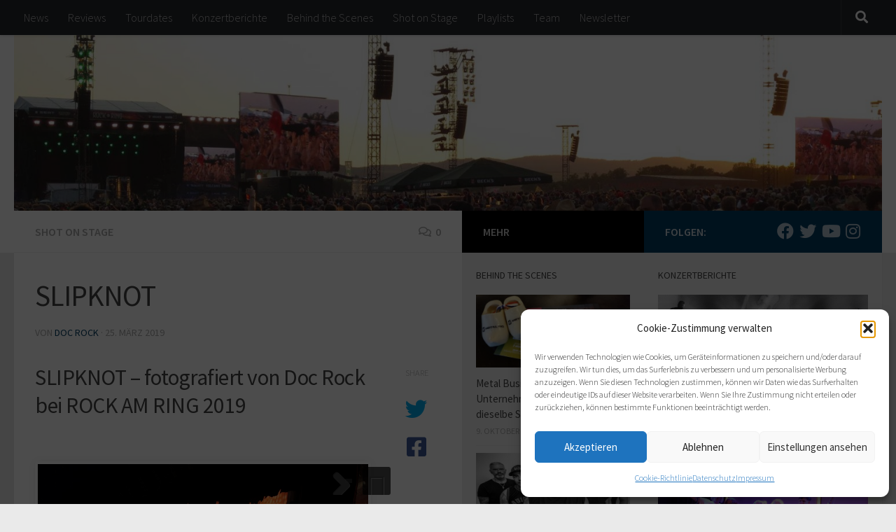

--- FILE ---
content_type: text/css
request_url: https://metal-heads.de/wp-content/cache/wpfc-minified/etyv568z/hik2.css
body_size: 9383
content:
.mailpoet_form_html p,.mailpoet_form_html ol,.mailpoet_form_html ul,.mailpoet_form_html li,.mailpoet_form_html dl,.mailpoet_form_html dt,.mailpoet_form_html dd,.mailpoet_form_html blockquote,.mailpoet_form_html figure,.mailpoet_form_html fieldset,.mailpoet_form_html form,.mailpoet_form_html legend,.mailpoet_form_html textarea,.mailpoet_form_html pre,.mailpoet_form_html iframe,.mailpoet_form_html hr,.mailpoet_form_html h1,.mailpoet_form_html h2,.mailpoet_form_html h3,.mailpoet_form_html h4,.mailpoet_form_html h5,.mailpoet_form_html h6,.mailpoet_form_iframe p,.mailpoet_form_iframe ol,.mailpoet_form_iframe ul,.mailpoet_form_iframe li,.mailpoet_form_iframe dl,.mailpoet_form_iframe dt,.mailpoet_form_iframe dd,.mailpoet_form_iframe blockquote,.mailpoet_form_iframe figure,.mailpoet_form_iframe fieldset,.mailpoet_form_iframe form,.mailpoet_form_iframe legend,.mailpoet_form_iframe textarea,.mailpoet_form_iframe pre,.mailpoet_form_iframe iframe,.mailpoet_form_iframe hr,.mailpoet_form_iframe h1,.mailpoet_form_iframe h2,.mailpoet_form_iframe h3,.mailpoet_form_iframe h4,.mailpoet_form_iframe h5,.mailpoet_form_iframe h6{font-family:Arial,Helvetica,sans-serif;font-size:16px;-moz-osx-font-smoothing:grayscale;-webkit-font-smoothing:antialiased;font-synthesis:none;font-weight:normal;letter-spacing:normal}.mailpoet_form_html h1,.mailpoet_form_html .h1,.mailpoet_form_html h2,.mailpoet_form_html .h2,.mailpoet_form_html h3,.mailpoet_form_html .h3,.mailpoet_form_html h4,.mailpoet_form_html .h4,.mailpoet_form_html h5,.mailpoet_form_html .h5,.mailpoet_form_html h6,.mailpoet_form_html .h6,.mailpoet_form_iframe h1,.mailpoet_form_iframe .h1,.mailpoet_form_iframe h2,.mailpoet_form_iframe .h2,.mailpoet_form_iframe h3,.mailpoet_form_iframe .h3,.mailpoet_form_iframe h4,.mailpoet_form_iframe .h4,.mailpoet_form_iframe h5,.mailpoet_form_iframe .h5,.mailpoet_form_iframe h6,.mailpoet_form_iframe .h6{font-weight:700;letter-spacing:normal;padding-top:0}.mailpoet_form_html ul,.mailpoet_form_html ol,.mailpoet_form_iframe ul,.mailpoet_form_iframe ol{font-family:Arial,Helvetica,sans-serif}.mailpoet_form_html label,.mailpoet_form_iframe label{font-family:Arial,Helvetica,sans-serif;margin-bottom:10px}.mailpoet_form_html input,.mailpoet_form_iframe input{font-family:Arial,Helvetica,sans-serif}.mailpoet_form_html a,.mailpoet_form_iframe a{background-color:rgba(0,0,0,0);color:#28303d;cursor:pointer;-webkit-text-decoration-skip-ink:all;text-decoration-skip-ink:all;text-decoration-thickness:1px;text-underline-offset:3px}.mailpoet_form_html button,.mailpoet_form_html input[type=button],.mailpoet_form_html input[type=reset],.mailpoet_form_html input[type=submit],.mailpoet_form_iframe button,.mailpoet_form_iframe input[type=button],.mailpoet_form_iframe input[type=reset],.mailpoet_form_iframe input[type=submit]{text-transform:none}input.parsley-success,select.parsley-success,textarea.parsley-success{background-color:#dff0d8;border-color:#d6e9c6;color:#468847}input.parsley-error,select.parsley-error,textarea.parsley-error{background-color:#f2dede;border-color:#eed3d7;color:#900}.parsley-errors-list{color:#900;font-size:.8rem;line-height:1em;list-style-type:none;margin:8px 0 3px;opacity:0;padding:0;transition:all .3s ease-in}.parsley-errors-list.filled{opacity:1}.mailpoet-form-input .parsley-errors-list{left:16px;margin-top:2px;position:absolute;top:100%}.parsley-required,.parsley-custom-error-message{color:#900}.mailpoet-form-errors{padding:0 16px}.mailpoet_text_label,.mailpoet_textarea_label,.mailpoet_select_label,.mailpoet_radio_label,.mailpoet_checkbox_label,.mailpoet_list_label,.mailpoet_date_label{display:block}@media screen and (max-width: 499px){.mailpoet_text_label,.mailpoet_textarea_label,.mailpoet_select_label,.mailpoet_radio_label,.mailpoet_checkbox_label,.mailpoet_list_label,.mailpoet_date_label{font-size:16px !important;line-height:1.4 !important}}@media screen and (max-width: 499px){.mailpoet_form{box-sizing:border-box}}.mailpoet_form .mailpoet_submit,.mailpoet_form .mailpoet_paragraph,.mailpoet_form .mailpoet_form_paragraph,.mailpoet_form .mailpoet_textarea,.mailpoet_form .mailpoet_text,.mailpoet_form .mailpoet_select,.mailpoet_form .mailpoet_form_image,.mailpoet_form .mailpoet_message,.mailpoet_form .mailpoet_paragraph select{max-width:100%}@media screen and (max-width: 499px){.mailpoet_form .mailpoet_submit,.mailpoet_form .mailpoet_paragraph,.mailpoet_form .mailpoet_form_paragraph,.mailpoet_form .mailpoet_textarea,.mailpoet_form .mailpoet_text,.mailpoet_form .mailpoet_select,.mailpoet_form .mailpoet_form_image,.mailpoet_form .mailpoet_message,.mailpoet_form .mailpoet_paragraph select{font-size:16px !important;line-height:1.4 !important}}.mailpoet_form.mailpoet_form_successfully_send{position:relative}.mailpoet_form.mailpoet_form_successfully_send .mailpoet_validate_success{left:50%;position:absolute;text-align:center;top:50%;transform:translate(-50%, -50%)}.mailpoet_form .mailpoet-has-background-color{padding:1.25em 2.375em}.mailpoet_form .mailpoet-has-font-size{line-height:1.4}.mailpoet_form .mailpoet_submit{white-space:normal;word-wrap:break-word}.mailpoet_paragraph fieldset,.mailpoet_paragraph legend{background:rgba(0,0,0,0);border:0;color:inherit;margin:0;padding:0}.mailpoet_textarea{height:auto}.mailpoet_form_sending .mailpoet_form_loading{display:block}.mailpoet_form_sending .mailpoet_submit{display:none}.mailpoet_form_loading{display:none;text-align:center;width:30px}.mailpoet_form_loading>span{animation:mailpoet-bouncedelay 1.4s infinite ease-in-out both;background-color:#5b5b5b;border-radius:100%;display:inline-block;height:5px;width:5px}.mailpoet_form_loading .mailpoet_bounce1{animation-delay:-0.32s}.mailpoet_form_loading .mailpoet_bounce2{animation-delay:-0.16s;margin:0 7px}.mailpoet_captcha_form .mailpoet_validate_success{color:#468847}.mailpoet_captcha_form .mailpoet_validate_error{color:#b94a48}.mailpoet_captcha_update{cursor:pointer}.mailpoet_recaptcha_noscript_container{height:422px;position:relative;width:302px}.mailpoet_recaptcha_noscript_container>div{height:422px;position:absolute;width:302px}.mailpoet_recaptcha_noscript_container>div iframe{border-style:none;height:422px;width:302px}.mailpoet_recaptcha_noscript_input{background:#f9f9f9;border:1px solid #c1c1c1;border-radius:3px;border-style:none;bottom:12px;height:60px;left:25px;margin:0;padding:0;right:25px;width:300px}.mailpoet_recaptcha_noscript_input textarea{border:1px solid #c1c1c1;height:40px;margin:10px 25px;padding:0;resize:none;width:250px}@keyframes mailpoet-bouncedelay{0%,80%,100%{transform:scale(0)}40%{transform:scale(1)}}.mailpoet_form .mailpoet_paragraph{margin-bottom:20px}.mailpoet_column_with_background{padding:10px}.mailpoet_form_column:not(:first-child){margin-left:20px}@media screen and (min-width: 500px){.mailpoet_form_fixed_bar .mailpoet_form_columns .mailpoet_form_column .mailpoet_paragraph:last-child{margin-bottom:0}}@media screen and (min-width: 500px){div.mailpoet_form:not(.mailpoet_form_fixed_bar) .mailpoet_paragraph:last-child,div.mailpoet_form:not(.mailpoet_form_fixed_bar) .mailpoet_paragraph p:last-child{margin-bottom:0}}.mailpoet_form_columns_container{container-name:columns;container-type:inline-size}.mailpoet_form_columns{display:flex;flex-wrap:nowrap}.mailpoet_form_columns.mailpoet_vertically_align_top{align-items:flex-start}.mailpoet_form_columns.mailpoet_vertically_align_center{align-items:flex-start}.mailpoet_form_columns.mailpoet_vertically_align_bottom{align-items:flex-start}@container columns (width < 400px){.mailpoet_form_columns.mailpoet_stack_on_mobile{flex-wrap:wrap}.mailpoet_form_columns.mailpoet_stack_on_mobile.mailpoet_column_with_background .mailpoet_form_column:last-child .mailpoet_paragraph:last-child{margin-bottom:0 !important}.mailpoet_form_columns.mailpoet_stack_on_mobile .mailpoet_form_column{flex-basis:100% !important}.mailpoet_form_columns.mailpoet_stack_on_mobile .mailpoet_form_column:not(:first-child){margin-left:0 !important}}.mailpoet_form_column{container-name:column;container-type:inline-size;display:flex;flex-direction:column;flex-grow:1}.mailpoet_form_column.mailpoet_vertically_align_top{align-self:flex-start}.mailpoet_form_column.mailpoet_vertically_align_center{align-self:center}.mailpoet_form_column.mailpoet_vertically_align_bottom{align-self:flex-end}@container column (width > 400px){.mailpoet_paragraph:last-child{margin-bottom:0}}.mailpoet_widget_preview{align-items:center;background-color:#fff;display:flex;flex-direction:row;height:100%;justify-content:center;left:0;max-width:100% !important;overflow-y:auto !important;position:fixed;top:0;width:100% !important;z-index:100000}.mailpoet_widget_preview .widget-area{display:block !important;float:none !important;margin:auto;position:static !important;width:600px}.mailpoet_form_popup_overlay{background-color:#000;display:none;height:100%;left:0;margin:0;max-width:100% !important;opacity:.7;position:fixed;top:0;width:100% !important;z-index:100000}div.mailpoet_form_popup{background-color:#fff;border-radius:10px;box-shadow:0 4px 35px 0 rgba(195,65,2,.2);display:none;left:50%;max-height:calc(100vh - 60px);overflow-y:auto;position:fixed;top:50%;transform:translate(-50%, -50%);z-index:100001}.mailpoet_form_close_icon{cursor:pointer;display:block;height:20px;margin:0 0 0 auto;padding:0;position:absolute;right:10px;top:10px;width:20px;z-index:100002}div.mailpoet_form_fixed_bar{background-color:#fff;box-shadow:0 4px 35px 0 rgba(195,65,2,.2);box-sizing:border-box;display:none;left:0;margin:0;max-height:calc(100vh - 60px);max-width:100% !important;overflow-y:auto;position:fixed;width:100% !important;z-index:100000}div.mailpoet_form_fixed_bar form{margin:0 auto}.mailpoet_form_position_top{top:0}.mailpoet_form_position_bottom{bottom:0}div.mailpoet_form_slide_in{background-color:#fff;bottom:0;box-shadow:0 4px 35px 0 rgba(195,65,2,.2);display:none;max-height:calc(100vh - 60px);overflow-y:auto;position:fixed;z-index:100000}@media screen and (min-width: 500px){div.mailpoet_form_slide_in.mailpoet_form_position_left{border-top-right-radius:10px}div.mailpoet_form_slide_in.mailpoet_form_position_right{border-top-left-radius:10px}}.mailpoet_form_position_left{left:0}.mailpoet_form_position_right{right:0}.mailpoet_form_popup_overlay.active,div.mailpoet_form_popup.active,div.mailpoet_form_fixed_bar.active,div.mailpoet_form_slide_in.active{display:block}@media screen and (max-width: 500px){.mailpoet_form_popup_overlay.active{display:none}}.mailpoet_form_image.is-style-rounded img{border-radius:9999px}.mailpoet_form_image>figure{margin:0}.mailpoet_form_image img{margin:0;max-width:100%}.mailpoet_form_image .aligncenter{align-items:center;display:flex;flex-direction:column;justify-content:center;margin-bottom:auto;margin-top:auto}.mailpoet_form_image .alignleft{float:left;margin-right:1em}.mailpoet_form_image .alignright{float:right;margin-left:1em}.mailpoet_form_image figcaption{text-align:center}@media screen and (max-width: 499px){.mailpoet_form_image{display:none}}.mailpoet_spacer{align-items:center;display:flex;flex-direction:column;justify-content:center;margin-bottom:20px;width:100%}@media screen and (max-width: 499px){.mailpoet_spacer:not(.mailpoet_has_divider){display:none}.mailpoet_spacer.mailpoet_has_divider{max-height:10px}}.mailpoet_message{clear:both}@media screen and (max-width: 499px){.mailpoet_form .mailpoet-heading{font-size:18px !important;line-height:1.4 !important;margin:12.6px 0 !important}}@media screen and (max-width: 499px){h1.mailpoet-heading{font-size:23px !important;line-height:1.4 !important;margin:16.1px 0 !important}}@media screen and (max-width: 499px){h2.mailpoet-heading{font-size:20px !important;line-height:1.4 !important;margin:14px 0 !important}}h2.mailpoet-heading:before{content:none}h2.mailpoet-heading:after{content:none}.mailpoet-manage-subscription .mailpoet_text_label,.mailpoet-manage-subscription .mailpoet_textarea_label,.mailpoet-manage-subscription .mailpoet_select_label,.mailpoet-manage-subscription .mailpoet_radio_label,.mailpoet-manage-subscription .mailpoet_checkbox_label,.mailpoet-manage-subscription .mailpoet_list_label,.mailpoet-manage-subscription .mailpoet_date_label{padding-right:10px}.mailpoet-manage-subscription .mailpoet-submit-success{color:#7ed321}.mailpoet-manage-subscription .mailpoet-change-email-info{font-size:85%}.mailpoet_form_overlay_animation{animation:fade-in-overlay 1s 1 cubic-bezier(0.77, 0, 0.175, 1)}@keyframes fade-in-overlay{0%{opacity:0}100%{opacity:.7}}.mailpoet_form_animation_slideup{animation:slide-up 1s 1 cubic-bezier(0.77, 0, 0.175, 1)}.mailpoet_form_popup.mailpoet_form_animation_slideup{animation:slide-up-popup 1s 1 cubic-bezier(0.77, 0, 0.175, 1)}@keyframes slide-up-popup{0%{opacity:0;transform:translate(-50%, -20%)}100%{opacity:1;transform:translate(-50%, -50%)}}@keyframes slide-up{0%{opacity:0;transform:translateY(30%)}100%{opacity:1;transform:translateY(0)}}.mailpoet_form_animation_fadein{animation:fade-in 1s 1 cubic-bezier(0.77, 0, 0.175, 1)}@keyframes fade-in{0%{opacity:0}100%{opacity:1}}.mailpoet_form_animation_slideright{animation:slide-right 1s 1 cubic-bezier(0.77, 0, 0.175, 1)}.mailpoet_form_popup.mailpoet_form_animation_slideright{animation:slide-right-popup 1s 1 cubic-bezier(0.77, 0, 0.175, 1)}@keyframes slide-right{0%{opacity:0;transform:translateX(-30%)}100%{opacity:1;transform:translateX(0)}}@keyframes slide-right-popup{0%{opacity:0;transform:translate(-80%, -50%)}100%{opacity:1;transform:translate(-50%, -50%)}}.mailpoet_form_animation_slideleft{animation:slide-left 1s 1 cubic-bezier(0.77, 0, 0.175, 1)}.mailpoet_form_popup.mailpoet_form_animation_slideleft{animation:slide-left-popup 1s 1 cubic-bezier(0.77, 0, 0.175, 1)}@keyframes slide-left{0%{opacity:0;transform:translateX(30%)}100%{opacity:1;transform:translateX(0)}}@keyframes slide-left-popup{0%{opacity:0;transform:translate(-20%, -50%)}100%{opacity:1;transform:translate(-50%, -50%)}}.mailpoet_form_animation_slidedown{animation:slide-down 1s 1 cubic-bezier(0.77, 0, 0.175, 1)}.mailpoet_form_popup.mailpoet_form_animation_slidedown{animation:slide-down-popup 1s 1 cubic-bezier(0.77, 0, 0.175, 1)}@keyframes slide-down{0%{opacity:0;transform:translateY(-30%)}100%{opacity:1;transform:translateY(0)}}@keyframes slide-down-popup{0%{opacity:0;transform:translate(-50%, -80%)}100%{opacity:1;transform:translate(-50%, -50%)}}.mailpoet_form_animation_zoomout{animation:zoom-out 1s 1 cubic-bezier(0.77, 0, 0.175, 1)}.mailpoet_form_popup.mailpoet_form_animation_zoomout{animation:zoom-out-popup 1s 1 cubic-bezier(0.77, 0, 0.175, 1)}@keyframes zoom-out{0%{opacity:0;transform:scale(1.3)}100%{opacity:1;transform:scale(1)}}@keyframes zoom-out-popup{0%{transform:scale(1.3) translate(-35%, -35%)}100%{transform:scale(1) translate(-50%, -50%)}}.mailpoet_form_animation_zoomin{animation:zoom-in 1s 1 cubic-bezier(0.77, 0, 0.175, 1)}.mailpoet_form_popup.mailpoet_form_animation_zoomin{animation:zoom-in-popup 1s 1 cubic-bezier(0.77, 0, 0.175, 1)}@keyframes zoom-in{0%{opacity:0;transform:scale(0.8)}100%{opacity:1;transform:scale(1)}}@keyframes zoom-in-popup{0%{transform:scale(0.8) translate(-60%, -60%)}100%{transform:scale(1) translate(-50%, -50%)}}.mailpoet_form_animation_flip{animation:flip 1s 1 ease-in-out;perspective:2000px}.mailpoet_form_popup.mailpoet_form_animation_flip{animation:flip-popup 1s 1 ease-in-out;perspective:2000px}@keyframes flip{0%{opacity:0;transform:rotateY(-60deg);transform-style:preserve-3d}100%{opacity:1;transform:rotateY(0deg)}}@keyframes flip-popup{0%{opacity:0;transform:rotateY(-60deg) translate(-59%, -50%);transform-style:preserve-3d}100%{opacity:1;transform:rotateY(0deg) translate(-50%, -50%)}}.mailpoet_form .has-black-color{color:#000}.mailpoet_form .has-black-background-color{background-color:#000}.mailpoet_form .has-cyan-bluish-gray-color{color:#abb8c3}.mailpoet_form .has-cyan-bluish-gray-background-color{background-color:#abb8c3}.mailpoet_form .has-white-color{color:#fff}.mailpoet_form .has-black-white-color{background-color:#fff}.mailpoet_form .has-pale-pink-color{color:#f78da7}.mailpoet_form .has-pale-pink-background-color{background-color:#f78da7}.mailpoet_form .has-vivid-red-color{color:#cf2e2e}.mailpoet_form .has-vivid-red-background-color{background-color:#cf2e2e}.mailpoet_form .has-luminous-vivid-orange-color{color:#ff6900}.mailpoet_form .has-luminous-vivid-orange-background-color{background-color:#ff6900}.mailpoet_form .has-luminous-vivid-amber-color{color:#fcb900}.mailpoet_form .has-luminous-vivid-amber-background-color{background-color:#fcb900}.mailpoet_form .has-light-green-cyan-color{color:#7bdcb5}.mailpoet_form .has-light-green-cyan-background-color{background-color:#7bdcb5}.mailpoet_form .has-vivid-green-cyan-color{color:#00d084}.mailpoet_form .has-vivid-green-cyan-background-color{background-color:#00d084}.mailpoet_form .has-pale-cyan-blue-color{color:#8ed1fc}.mailpoet_form .has-pale-cyan-blue-background-color{background-color:#8ed1fc}.mailpoet_form .has-vivid-cyan-blue-color{color:#0693e3}.mailpoet_form .has-vivid-cyan-blue-background-color{background-color:#0693e3}.mailpoet_form .has-vivid-purple-color{color:#9b51e0}.mailpoet_form .has--vivid-purple--background-color{background-color:#9b51e0}.mailpoet_captcha_form .mailpoet_icon_button{background:rgba(0,0,0,0);border:0;cursor:pointer}.mailpoet_captcha_form .mailpoet_icon_button img{height:20px;width:20px}form#registerform .g-recaptcha:not([data-size=invisible]){scale:.9;transform-origin:0 0}form.woocommerce-form-register .g-recaptcha{padding-inline-start:3px}.ewic-wid-imgs {
width: 100%;
max-width: 100%;
height: auto;
} .ewic-slider-lite {
display: block;
background: none !important;
border: none !important
}
.ewic-slider-lite.ready_to_show {
-webkit-box-shadow: 0px 0px 12px -2px rgba(0,0,0,0.10);
-moz-box-shadow: 0px 0px 12px -2px rgba(0,0,0,0.10);
box-shadow: 0px 0px 12px -2px rgba(0,0,0,0.10);
border: 4px solid #fff !important;
}
.flex-control-nav,
.flex-direction-nav {
margin: 0 !important;
padding: 0 !important;
list-style: none !important;
}
.flex-direction-nav a:before {
color: rgba(57, 57, 57, 0.8) !important;
}
.is_on_widget .flex-direction-nav a:before {
font-family: "flexslider-icon" !important;
font-size: 24px !important;
}
.flex-direction-nav a {
outline: none !important;
}
.flex-direction-nav a:before {
line-height: 40px;
}
.flex-caption {
position: absolute;
width: 100%;
padding: 2%;
left: 0;
bottom: 0;
background: rgba(36, 36, 36, 0.53);
color: #fff;
text-shadow: 0 -1px 0 rgba(0,0,0,.3);
font-size: 14px;
line-height: 18px;
margin-bottom: 0 !important;
}
#latest-box {
padding: 5px;
position: relative;
}
#latest-box .ewic-caption {
font-size:14px;
text-align:center;
margin-bottom: 0px !important;
bottom: 0px;
background: none repeat scroll 0% 0% rgba(80, 80, 80, 0.60) !important;
} .ewic-caption {
text-align:center;
} .lb-closeContainer{
top: 10px;
}
.lb-number { }
.ewc_close {
z-index:9995;
}
.sliderpreloader {width:100% !important; height:32px !important; background:url(//metal-heads.de/wp-content/plugins/image-slider-widget/images/ajax-loader.gif) center center no-repeat !important; text-align:center;}
.ewc-aff-link {
display:none;
margin-top:5px;
float:right;
width: auto;
color: #999;
font-size:12px !important;
font-style:italic;
margin-right:5px;
}
.ewc-aff-link a {
text-decoration: none !important;
color: #0080FF !important;
}	
.ewc-aff-link a:hover {
text-decoration: underline !important;
}@font-face {
font-family: 'flexslider-icon';
src: url(//metal-heads.de/wp-content/plugins/image-slider-widget/css/flexslider/fonts/flexslider-icon.eot);
src: url(//metal-heads.de/wp-content/plugins/image-slider-widget/css/flexslider/fonts/flexslider-icon.eot?#iefix) format('embedded-opentype'), url(//metal-heads.de/wp-content/plugins/image-slider-widget/css/flexslider/fonts/flexslider-icon.woff) format('woff'), url(//metal-heads.de/wp-content/plugins/image-slider-widget/css/flexslider/fonts/flexslider-icon.ttf) format('truetype'), url(//metal-heads.de/wp-content/plugins/image-slider-widget/css/flexslider/fonts/flexslider-icon.svg#flexslider-icon) format('svg');
font-weight: normal;
font-style: normal;
} .flex-container a:hover,
.flex-slider a:hover {
outline: none;
}
.slides,
.slides > li,
.flex-control-nav,
.flex-direction-nav {
margin: 0;
padding: 0;
list-style: none;
}
.flex-pauseplay span {
text-transform: capitalize;
} .flexslider {
margin: 0;
padding: 0;
}
.flexslider .slides > li {
display: none;
-webkit-backface-visibility: hidden;
}
.flexslider .slides img {
width: 100%;
display: block;
}
.flexslider .slides:after {
content: "\0020";
display: block;
clear: both;
visibility: hidden;
line-height: 0;
height: 0;
}
html[xmlns] .flexslider .slides {
display: block;
}
* html .flexslider .slides {
height: 1%;
}
.no-js .flexslider .slides > li:first-child {
display: block;
} .flexslider {
margin: 0 0 60px;
background: #fff;
border: 4px solid #fff;
position: relative;
zoom: 1;
-webkit-border-radius: 4px;
-moz-border-radius: 4px;
border-radius: 4px;
-webkit-box-shadow: '' 0 1px 4px rgba(0, 0, 0, 0.2);
-moz-box-shadow: '' 0 1px 4px rgba(0, 0, 0, 0.2);
-o-box-shadow: '' 0 1px 4px rgba(0, 0, 0, 0.2);
box-shadow: '' 0 1px 4px rgba(0, 0, 0, 0.2);
}
.flexslider .slides {
zoom: 1;
}
.flexslider .slides img {
height: auto;
-moz-user-select: none;
}
.flex-viewport {
max-height: 2000px;
-webkit-transition: all 1s ease;
-moz-transition: all 1s ease;
-ms-transition: all 1s ease;
-o-transition: all 1s ease;
transition: all 1s ease;
}
.loading .flex-viewport {
max-height: 300px;
}
@-moz-document url-prefix() {
.loading .flex-viewport {
max-height: none;
}
}
.carousel li {
margin-right: 5px;
}
.flex-direction-nav {
*height: 0;
}
.flex-direction-nav a {
text-decoration: none;
display: block;
width: 40px;
height: 40px;
margin: -20px 0 0;
position: absolute;
top: 50%;
z-index: 10;
overflow: hidden;
opacity: 0;
cursor: pointer;
color: rgba(0, 0, 0, 0.8);
text-shadow: 1px 1px 0 rgba(255, 255, 255, 0.3);
-webkit-transition: all 0.3s ease-in-out;
-moz-transition: all 0.3s ease-in-out;
-ms-transition: all 0.3s ease-in-out;
-o-transition: all 0.3s ease-in-out;
transition: all 0.3s ease-in-out;
}
.flex-direction-nav a:before {
font-family: "flexslider-icon";
font-size: 40px;
display: inline-block;
content: '\f001';
color: rgba(0, 0, 0, 0.8);
text-shadow: 1px 1px 0 rgba(255, 255, 255, 0.3);
}
.flex-direction-nav a.flex-next:before {
content: '\f002';
}
.flex-direction-nav .flex-prev {
left: -50px;
}
.flex-direction-nav .flex-next {
right: -50px;
text-align: right;
}
.flexslider:hover .flex-direction-nav .flex-prev {
opacity: 0.7;
left: 10px;
}
.flexslider:hover .flex-direction-nav .flex-prev:hover {
opacity: 1;
}
.flexslider:hover .flex-direction-nav .flex-next {
opacity: 0.7;
right: 10px;
}
.flexslider:hover .flex-direction-nav .flex-next:hover {
opacity: 1;
}
.flex-direction-nav .flex-disabled {
opacity: 0!important;
filter: alpha(opacity=0);
cursor: default;
z-index: -1;
}
.flex-pauseplay a {
display: block;
width: 20px;
height: 20px;
position: absolute;
bottom: 5px;
left: 10px;
opacity: 0.8;
z-index: 10;
overflow: hidden;
cursor: pointer;
color: #000;
}
.flex-pauseplay a:before {
font-family: "flexslider-icon";
font-size: 20px;
display: inline-block;
content: '\f004';
}
.flex-pauseplay a:hover {
opacity: 1;
}
.flex-pauseplay a.flex-play:before {
content: '\f003';
}
.flex-control-nav {
width: 100%;
position: absolute;
bottom: -40px;
text-align: center;
}
.flex-control-nav li {
margin: 0 6px;
display: inline-block;
zoom: 1;
*display: inline;
}
.flex-control-paging li a {
width: 11px;
height: 11px;
display: block;
background: #666;
background: rgba(0, 0, 0, 0.5);
cursor: pointer;
text-indent: -9999px;
-webkit-box-shadow: inset 0 0 3px rgba(0, 0, 0, 0.3);
-moz-box-shadow: inset 0 0 3px rgba(0, 0, 0, 0.3);
-o-box-shadow: inset 0 0 3px rgba(0, 0, 0, 0.3);
box-shadow: inset 0 0 3px rgba(0, 0, 0, 0.3);
-webkit-border-radius: 20px;
-moz-border-radius: 20px;
border-radius: 20px;
}
.flex-control-paging li a:hover {
background: #333;
background: rgba(0, 0, 0, 0.7);
}
.flex-control-paging li a.flex-active {
background: #000;
background: rgba(0, 0, 0, 0.9);
cursor: default;
}
.flex-control-thumbs {
margin: 5px 0 0;
position: static;
overflow: hidden;
}
.flex-control-thumbs li {
width: 25%;
float: left;
margin: 0;
}
.flex-control-thumbs img {
width: 100%;
height: auto;
display: block;
opacity: .7;
cursor: pointer;
-moz-user-select: none;
-webkit-transition: all 1s ease;
-moz-transition: all 1s ease;
-ms-transition: all 1s ease;
-o-transition: all 1s ease;
transition: all 1s ease;
}
.flex-control-thumbs img:hover {
opacity: 1;
}
.flex-control-thumbs .flex-active {
opacity: 1;
cursor: default;
} @media screen and (max-width: 860px) {
.flex-direction-nav .flex-prev {
opacity: 1;
left: 10px;
}
.flex-direction-nav .flex-next {
opacity: 1;
right: 10px;
}
}div.ewc_default .ewc_top,div.ewc_default .ewc_top .ewc_middle,div.ewc_default .ewc_top .ewc_left,div.ewc_default .ewc_top .ewc_right,div.ewc_default .ewc_bottom,div.ewc_default .ewc_bottom .ewc_left,div.ewc_default .ewc_bottom .ewc_middle,div.ewc_default .ewc_bottom .ewc_right{height:13px}
div.ewc_default .ewc_top .ewc_left{background:url(//metal-heads.de/wp-content/plugins/image-slider-widget/css/prettyphoto/images/prettyPhoto/default/sprite.png) -78px -93px no-repeat}
div.ewc_default .ewc_top .ewc_middle{background:url(//metal-heads.de/wp-content/plugins/image-slider-widget/css/prettyphoto/images/prettyPhoto/default/sprite_x.png) top left repeat-x}
div.ewc_default .ewc_top .ewc_right{background:url(//metal-heads.de/wp-content/plugins/image-slider-widget/css/prettyphoto/images/prettyPhoto/default/sprite.png) -112px -93px no-repeat}
div.ewc_default .ewc_content .ppt{color:#f8f8f8}
div.ewc_default .ewc_content_container .ewc_left{background:url(//metal-heads.de/wp-content/plugins/image-slider-widget/css/prettyphoto/images/prettyPhoto/default/sprite_y.png) -7px 0 repeat-y;padding-left:13px}
div.ewc_default .ewc_content_container .ewc_right{background:url(//metal-heads.de/wp-content/plugins/image-slider-widget/css/prettyphoto/images/prettyPhoto/default/sprite_y.png) top right repeat-y;padding-right:13px}
div.ewc_default .ewc_next:hover{background:url(//metal-heads.de/wp-content/plugins/image-slider-widget/css/prettyphoto/images/prettyPhoto/default/sprite_next.png) center right no-repeat;cursor:pointer}
div.ewc_default .ewc_previous:hover{background:url(//metal-heads.de/wp-content/plugins/image-slider-widget/css/prettyphoto/images/prettyPhoto/default/sprite_prev.png) center left no-repeat;cursor:pointer}
div.ewc_default .ewc_expand{background:url(//metal-heads.de/wp-content/plugins/image-slider-widget/css/prettyphoto/images/prettyPhoto/default/sprite.png) 0 -29px no-repeat;cursor:pointer;width:28px;height:28px}
div.ewc_default .ewc_expand:hover{background:url(//metal-heads.de/wp-content/plugins/image-slider-widget/css/prettyphoto/images/prettyPhoto/default/sprite.png) 0 -56px no-repeat;cursor:pointer}
div.ewc_default .ewc_contract{background:url(//metal-heads.de/wp-content/plugins/image-slider-widget/css/prettyphoto/images/prettyPhoto/default/sprite.png) 0 -84px no-repeat;cursor:pointer;width:28px;height:28px}
div.ewc_default .ewc_contract:hover{background:url(//metal-heads.de/wp-content/plugins/image-slider-widget/css/prettyphoto/images/prettyPhoto/default/sprite.png) 0 -113px no-repeat;cursor:pointer}
div.ewc_default .ewc_close{width:30px;height:30px;background:url(//metal-heads.de/wp-content/plugins/image-slider-widget/css/prettyphoto/images/prettyPhoto/default/sprite.png) 2px 1px no-repeat;cursor:pointer}
div.ewc_default .ewc_gallery ul li a{background:url(//metal-heads.de/wp-content/plugins/image-slider-widget/css/prettyphoto/images/prettyPhoto/default/default_thumb.png) center center #f8f8f8;border:1px solid #aaa}
div.ewc_default .ewc_social{margin-top:7px}
div.ewc_default .ewc_gallery a.ewc_arrow_previous,div.ewc_default .ewc_gallery a.ewc_arrow_next{position:static;left:auto}
div.ewc_default .ewc_nav .ewc_play,div.ewc_default .ewc_nav .ewc_pause{background:url(//metal-heads.de/wp-content/plugins/image-slider-widget/css/prettyphoto/images/prettyPhoto/default/sprite.png) -51px 1px no-repeat;height:30px;width:30px}
div.ewc_default .ewc_nav .ewc_pause{background-position:-51px -29px}
div.ewc_default a.ewc_arrow_previous,div.ewc_default a.ewc_arrow_next{background:url(//metal-heads.de/wp-content/plugins/image-slider-widget/css/prettyphoto/images/prettyPhoto/default/sprite.png) -31px -3px no-repeat;height:20px;width:20px;margin:4px 0 0}
div.ewc_default a.ewc_arrow_next{left:52px;background-position:-82px -3px}
div.ewc_default .ewc_content_container .ewc_details{margin-top:5px}
div.ewc_default .ewc_nav{clear:none;height:30px;width:110px;position:relative; z-index:9995;}
div.ewc_default .ewc_close:hover,div.ewc_default .ewc_nav .ewc_play:hover,div.ewc_default .ewc_nav .ewc_pause:hover,div.ewc_default .ewc_arrow_next:hover,div.ewc_default .ewc_arrow_previous:hover{opacity:0.7}
div.ewc_default .currentTextHolder{
font-family:Georgia;
font-style:italic;
color:#fff;
font-size:11px;
line-height:25px;
position:absolute;
top:2px;
margin:0;
padding:0 0 0 10px;
display: inline-block;
right:10px;
}
div.ewc_default .ewc_description{
color: #FFF;
font-family: Arial;
display: block;
font-size: 0.85em !important;
font-weight: bold !important;
padding: 10px;
background: #666\9;
background: rgba(80, 80, 80, 0.55);
width: auto;
height: auto;
top: 0 !important ;
}
div.ewc_default .ewc_bottom .ewc_left{background:url(//metal-heads.de/wp-content/plugins/image-slider-widget/css/prettyphoto/images/prettyPhoto/default/sprite.png) -78px -127px no-repeat}
div.ewc_default .ewc_bottom .ewc_middle{background:url(//metal-heads.de/wp-content/plugins/image-slider-widget/css/prettyphoto/images/prettyPhoto/default/sprite_x.png) bottom left repeat-x}
div.ewc_default .ewc_bottom .ewc_right{background:url(//metal-heads.de/wp-content/plugins/image-slider-widget/css/prettyphoto/images/prettyPhoto/default/sprite.png) -112px -127px no-repeat}
div.ewc_default .ewc_loaderIcon{background:url(//metal-heads.de/wp-content/plugins/image-slider-widget/css/prettyphoto/images/prettyPhoto/default/loader.gif) center center no-repeat}
div.light_rounded .ewc_top .ewc_left{background:url(//metal-heads.de/wp-content/plugins/image-slider-widget/css/prettyphoto/images/prettyPhoto/light_rounded/sprite.png) -88px -53px no-repeat}
div.light_rounded .ewc_top .ewc_right{background:url(//metal-heads.de/wp-content/plugins/image-slider-widget/css/prettyphoto/images/prettyPhoto/light_rounded/sprite.png) -110px -53px no-repeat}
div.light_rounded .ewc_next:hover{background:url(//metal-heads.de/wp-content/plugins/image-slider-widget/css/prettyphoto/images/prettyPhoto/light_rounded/btnNext.png) center right no-repeat;cursor:pointer}
div.light_rounded .ewc_previous:hover{background:url(//metal-heads.de/wp-content/plugins/image-slider-widget/css/prettyphoto/images/prettyPhoto/light_rounded/btnPrevious.png) center left no-repeat;cursor:pointer}
div.light_rounded .ewc_expand{background:url(//metal-heads.de/wp-content/plugins/image-slider-widget/css/prettyphoto/images/prettyPhoto/light_rounded/sprite.png) -31px -26px no-repeat;cursor:pointer}
div.light_rounded .ewc_expand:hover{background:url(//metal-heads.de/wp-content/plugins/image-slider-widget/css/prettyphoto/images/prettyPhoto/light_rounded/sprite.png) -31px -47px no-repeat;cursor:pointer}
div.light_rounded .ewc_contract{background:url(//metal-heads.de/wp-content/plugins/image-slider-widget/css/prettyphoto/images/prettyPhoto/light_rounded/sprite.png) 0 -26px no-repeat;cursor:pointer}
div.light_rounded .ewc_contract:hover{background:url(//metal-heads.de/wp-content/plugins/image-slider-widget/css/prettyphoto/images/prettyPhoto/light_rounded/sprite.png) 0 -47px no-repeat;cursor:pointer}
div.light_rounded .ewc_close{width:75px;height:22px;background:url(//metal-heads.de/wp-content/plugins/image-slider-widget/css/prettyphoto/images/prettyPhoto/light_rounded/sprite.png) -1px -1px no-repeat;cursor:pointer}
div.light_rounded .ewc_nav .ewc_play{background:url(//metal-heads.de/wp-content/plugins/image-slider-widget/css/prettyphoto/images/prettyPhoto/light_rounded/sprite.png) -1px -100px no-repeat;height:15px;width:14px}
div.light_rounded .ewc_nav .ewc_pause{background:url(//metal-heads.de/wp-content/plugins/image-slider-widget/css/prettyphoto/images/prettyPhoto/light_rounded/sprite.png) -24px -100px no-repeat;height:15px;width:14px}
div.light_rounded .ewc_arrow_previous{background:url(//metal-heads.de/wp-content/plugins/image-slider-widget/css/prettyphoto/images/prettyPhoto/light_rounded/sprite.png) 0 -71px no-repeat}
div.light_rounded .ewc_arrow_next{background:url(//metal-heads.de/wp-content/plugins/image-slider-widget/css/prettyphoto/images/prettyPhoto/light_rounded/sprite.png) -22px -71px no-repeat}
div.light_rounded .ewc_bottom .ewc_left{background:url(//metal-heads.de/wp-content/plugins/image-slider-widget/css/prettyphoto/images/prettyPhoto/light_rounded/sprite.png) -88px -80px no-repeat}
div.light_rounded .ewc_bottom .ewc_right{background:url(//metal-heads.de/wp-content/plugins/image-slider-widget/css/prettyphoto/images/prettyPhoto/light_rounded/sprite.png) -110px -80px no-repeat}
div.dark_rounded .ewc_top .ewc_left{background:url(//metal-heads.de/wp-content/plugins/image-slider-widget/css/prettyphoto/images/prettyPhoto/dark_rounded/sprite.png) -88px -53px no-repeat}
div.dark_rounded .ewc_top .ewc_right{background:url(//metal-heads.de/wp-content/plugins/image-slider-widget/css/prettyphoto/images/prettyPhoto/dark_rounded/sprite.png) -110px -53px no-repeat}
div.dark_rounded .ewc_content_container .ewc_left{background:url(//metal-heads.de/wp-content/plugins/image-slider-widget/css/prettyphoto/images/prettyPhoto/dark_rounded/contentPattern.png) top left repeat-y}
div.dark_rounded .ewc_content_container .ewc_right{background:url(//metal-heads.de/wp-content/plugins/image-slider-widget/css/prettyphoto/images/prettyPhoto/dark_rounded/contentPattern.png) top right repeat-y}
div.dark_rounded .ewc_next:hover{background:url(//metal-heads.de/wp-content/plugins/image-slider-widget/css/prettyphoto/images/prettyPhoto/dark_rounded/btnNext.png) center right no-repeat;cursor:pointer}
div.dark_rounded .ewc_previous:hover{background:url(//metal-heads.de/wp-content/plugins/image-slider-widget/css/prettyphoto/images/prettyPhoto/dark_rounded/btnPrevious.png) center left no-repeat;cursor:pointer}
div.dark_rounded .ewc_expand{background:url(//metal-heads.de/wp-content/plugins/image-slider-widget/css/prettyphoto/images/prettyPhoto/dark_rounded/sprite.png) -31px -26px no-repeat;cursor:pointer}
div.dark_rounded .ewc_expand:hover{background:url(//metal-heads.de/wp-content/plugins/image-slider-widget/css/prettyphoto/images/prettyPhoto/dark_rounded/sprite.png) -31px -47px no-repeat;cursor:pointer}
div.dark_rounded .ewc_contract{background:url(//metal-heads.de/wp-content/plugins/image-slider-widget/css/prettyphoto/images/prettyPhoto/dark_rounded/sprite.png) 0 -26px no-repeat;cursor:pointer}
div.dark_rounded .ewc_contract:hover{background:url(//metal-heads.de/wp-content/plugins/image-slider-widget/css/prettyphoto/images/prettyPhoto/dark_rounded/sprite.png) 0 -47px no-repeat;cursor:pointer}
div.dark_rounded .ewc_close{width:75px;height:22px;background:url(//metal-heads.de/wp-content/plugins/image-slider-widget/css/prettyphoto/images/prettyPhoto/dark_rounded/sprite.png) -1px -1px no-repeat;cursor:pointer}
div.dark_rounded .ewc_description{margin-right:85px;color:#fff}
div.dark_rounded .ewc_nav .ewc_play{background:url(//metal-heads.de/wp-content/plugins/image-slider-widget/css/prettyphoto/images/prettyPhoto/dark_rounded/sprite.png) -1px -100px no-repeat;height:15px;width:14px}
div.dark_rounded .ewc_nav .ewc_pause{background:url(//metal-heads.de/wp-content/plugins/image-slider-widget/css/prettyphoto/images/prettyPhoto/dark_rounded/sprite.png) -24px -100px no-repeat;height:15px;width:14px}
div.dark_rounded .ewc_arrow_previous{background:url(//metal-heads.de/wp-content/plugins/image-slider-widget/css/prettyphoto/images/prettyPhoto/dark_rounded/sprite.png) 0 -71px no-repeat}
div.dark_rounded .ewc_arrow_next{background:url(//metal-heads.de/wp-content/plugins/image-slider-widget/css/prettyphoto/images/prettyPhoto/dark_rounded/sprite.png) -22px -71px no-repeat}
div.dark_rounded .ewc_bottom .ewc_left{background:url(//metal-heads.de/wp-content/plugins/image-slider-widget/css/prettyphoto/images/prettyPhoto/dark_rounded/sprite.png) -88px -80px no-repeat}
div.dark_rounded .ewc_bottom .ewc_right{background:url(//metal-heads.de/wp-content/plugins/image-slider-widget/css/prettyphoto/images/prettyPhoto/dark_rounded/sprite.png) -110px -80px no-repeat}
div.dark_rounded .ewc_loaderIcon{background:url(//metal-heads.de/wp-content/plugins/image-slider-widget/css/prettyphoto/images/prettyPhoto/dark_rounded/loader.gif) center center no-repeat}
div.dark_square .ewc_left,div.dark_square .ewc_middle,div.dark_square .ewc_right,div.dark_square .ewc_content{background:#000}
div.dark_square .ewc_description{color:#fff;margin:0 85px 0 0}
div.dark_square .ewc_loaderIcon{background:url(//metal-heads.de/wp-content/plugins/image-slider-widget/css/prettyphoto/images/prettyPhoto/dark_square/loader.gif) center center no-repeat}
div.dark_square .ewc_expand{background:url(//metal-heads.de/wp-content/plugins/image-slider-widget/css/prettyphoto/images/prettyPhoto/dark_square/sprite.png) -31px -26px no-repeat;cursor:pointer}
div.dark_square .ewc_expand:hover{background:url(//metal-heads.de/wp-content/plugins/image-slider-widget/css/prettyphoto/images/prettyPhoto/dark_square/sprite.png) -31px -47px no-repeat;cursor:pointer}
div.dark_square .ewc_contract{background:url(//metal-heads.de/wp-content/plugins/image-slider-widget/css/prettyphoto/images/prettyPhoto/dark_square/sprite.png) 0 -26px no-repeat;cursor:pointer}
div.dark_square .ewc_contract:hover{background:url(//metal-heads.de/wp-content/plugins/image-slider-widget/css/prettyphoto/images/prettyPhoto/dark_square/sprite.png) 0 -47px no-repeat;cursor:pointer}
div.dark_square .ewc_close{width:75px;height:22px;background:url(//metal-heads.de/wp-content/plugins/image-slider-widget/css/prettyphoto/images/prettyPhoto/dark_square/sprite.png) -1px -1px no-repeat;cursor:pointer}
div.dark_square .ewc_nav{clear:none}
div.dark_square .ewc_nav .ewc_play{background:url(//metal-heads.de/wp-content/plugins/image-slider-widget/css/prettyphoto/images/prettyPhoto/dark_square/sprite.png) -1px -100px no-repeat;height:15px;width:14px}
div.dark_square .ewc_nav .ewc_pause{background:url(//metal-heads.de/wp-content/plugins/image-slider-widget/css/prettyphoto/images/prettyPhoto/dark_square/sprite.png) -24px -100px no-repeat;height:15px;width:14px}
div.dark_square .ewc_arrow_previous{background:url(//metal-heads.de/wp-content/plugins/image-slider-widget/css/prettyphoto/images/prettyPhoto/dark_square/sprite.png) 0 -71px no-repeat}
div.dark_square .ewc_arrow_next{background:url(//metal-heads.de/wp-content/plugins/image-slider-widget/css/prettyphoto/images/prettyPhoto/dark_square/sprite.png) -22px -71px no-repeat}
div.dark_square .ewc_next:hover{background:url(//metal-heads.de/wp-content/plugins/image-slider-widget/css/prettyphoto/images/prettyPhoto/dark_square/btnNext.png) center right no-repeat;cursor:pointer}
div.dark_square .ewc_previous:hover{background:url(//metal-heads.de/wp-content/plugins/image-slider-widget/css/prettyphoto/images/prettyPhoto/dark_square/btnPrevious.png) center left no-repeat;cursor:pointer}
div.light_square .ewc_expand{background:url(//metal-heads.de/wp-content/plugins/image-slider-widget/css/prettyphoto/images/prettyPhoto/light_square/sprite.png) -31px -26px no-repeat;cursor:pointer}
div.light_square .ewc_expand:hover{background:url(//metal-heads.de/wp-content/plugins/image-slider-widget/css/prettyphoto/images/prettyPhoto/light_square/sprite.png) -31px -47px no-repeat;cursor:pointer}
div.light_square .ewc_contract{background:url(//metal-heads.de/wp-content/plugins/image-slider-widget/css/prettyphoto/images/prettyPhoto/light_square/sprite.png) 0 -26px no-repeat;cursor:pointer}
div.light_square .ewc_contract:hover{background:url(//metal-heads.de/wp-content/plugins/image-slider-widget/css/prettyphoto/images/prettyPhoto/light_square/sprite.png) 0 -47px no-repeat;cursor:pointer}
div.light_square .ewc_close{width:75px;height:22px;background:url(//metal-heads.de/wp-content/plugins/image-slider-widget/css/prettyphoto/images/prettyPhoto/light_square/sprite.png) -1px -1px no-repeat;cursor:pointer}
div.light_square .ewc_nav .ewc_play{background:url(//metal-heads.de/wp-content/plugins/image-slider-widget/css/prettyphoto/images/prettyPhoto/light_square/sprite.png) -1px -100px no-repeat;height:15px;width:14px}
div.light_square .ewc_nav .ewc_pause{background:url(//metal-heads.de/wp-content/plugins/image-slider-widget/css/prettyphoto/images/prettyPhoto/light_square/sprite.png) -24px -100px no-repeat;height:15px;width:14px}
div.light_square .ewc_arrow_previous{background:url(//metal-heads.de/wp-content/plugins/image-slider-widget/css/prettyphoto/images/prettyPhoto/light_square/sprite.png) 0 -71px no-repeat}
div.light_square .ewc_arrow_next{background:url(//metal-heads.de/wp-content/plugins/image-slider-widget/css/prettyphoto/images/prettyPhoto/light_square/sprite.png) -22px -71px no-repeat}
div.light_square .ewc_next:hover{background:url(//metal-heads.de/wp-content/plugins/image-slider-widget/css/prettyphoto/images/prettyPhoto/light_square/btnNext.png) center right no-repeat;cursor:pointer}
div.light_square .ewc_previous:hover{background:url(//metal-heads.de/wp-content/plugins/image-slider-widget/css/prettyphoto/images/prettyPhoto/light_square/btnPrevious.png) center left no-repeat;cursor:pointer}
div.facebook .ewc_top .ewc_left{background:url(//metal-heads.de/wp-content/plugins/image-slider-widget/css/prettyphoto/images/prettyPhoto/facebook/sprite.png) -88px -53px no-repeat}
div.facebook .ewc_top .ewc_middle{background:url(//metal-heads.de/wp-content/plugins/image-slider-widget/css/prettyphoto/images/prettyPhoto/facebook/contentPatternTop.png) top left repeat-x}
div.facebook .ewc_top .ewc_right{background:url(//metal-heads.de/wp-content/plugins/image-slider-widget/css/prettyphoto/images/prettyPhoto/facebook/sprite.png) -110px -53px no-repeat}
div.facebook .ewc_content_container .ewc_left{background:url(//metal-heads.de/wp-content/plugins/image-slider-widget/css/prettyphoto/images/prettyPhoto/facebook/contentPatternLeft.png) top left repeat-y}
div.facebook .ewc_content_container .ewc_right{background:url(//metal-heads.de/wp-content/plugins/image-slider-widget/css/prettyphoto/images/prettyPhoto/facebook/contentPatternRight.png) top right repeat-y}
div.facebook .ewc_expand{background:url(//metal-heads.de/wp-content/plugins/image-slider-widget/css/prettyphoto/images/prettyPhoto/facebook/sprite.png) -31px -26px no-repeat;cursor:pointer}
div.facebook .ewc_expand:hover{background:url(//metal-heads.de/wp-content/plugins/image-slider-widget/css/prettyphoto/images/prettyPhoto/facebook/sprite.png) -31px -47px no-repeat;cursor:pointer}
div.facebook .ewc_contract{background:url(//metal-heads.de/wp-content/plugins/image-slider-widget/css/prettyphoto/images/prettyPhoto/facebook/sprite.png) 0 -26px no-repeat;cursor:pointer}
div.facebook .ewc_contract:hover{background:url(//metal-heads.de/wp-content/plugins/image-slider-widget/css/prettyphoto/images/prettyPhoto/facebook/sprite.png) 0 -47px no-repeat;cursor:pointer}
div.facebook .ewc_close{width:22px;height:22px;background:url(//metal-heads.de/wp-content/plugins/image-slider-widget/css/prettyphoto/images/prettyPhoto/facebook/sprite.png) -1px -1px no-repeat;cursor:pointer}
div.facebook .ewc_description{margin:0 37px 0 0}
div.facebook .ewc_loaderIcon{background:url(//metal-heads.de/wp-content/plugins/image-slider-widget/css/prettyphoto/images/prettyPhoto/facebook/loader.gif) center center no-repeat}
div.facebook .ewc_arrow_previous{background:url(//metal-heads.de/wp-content/plugins/image-slider-widget/css/prettyphoto/images/prettyPhoto/facebook/sprite.png) 0 -71px no-repeat;height:22px;margin-top:0;width:22px}
div.facebook .ewc_arrow_previous.disabled{background-position:0 -96px;cursor:default}
div.facebook .ewc_arrow_next{background:url(//metal-heads.de/wp-content/plugins/image-slider-widget/css/prettyphoto/images/prettyPhoto/facebook/sprite.png) -32px -71px no-repeat;height:22px;margin-top:0;width:22px}
div.facebook .ewc_arrow_next.disabled{background-position:-32px -96px;cursor:default}
div.facebook .ewc_nav{margin-top:0}
div.facebook .ewc_nav p{font-size:15px;padding:0 3px 0 4px}
div.facebook .ewc_nav .ewc_play{background:url(//metal-heads.de/wp-content/plugins/image-slider-widget/css/prettyphoto/images/prettyPhoto/facebook/sprite.png) -1px -123px no-repeat;height:22px;width:22px}
div.facebook .ewc_nav .ewc_pause{background:url(//metal-heads.de/wp-content/plugins/image-slider-widget/css/prettyphoto/images/prettyPhoto/facebook/sprite.png) -32px -123px no-repeat;height:22px;width:22px}
div.facebook .ewc_next:hover{background:url(//metal-heads.de/wp-content/plugins/image-slider-widget/css/prettyphoto/images/prettyPhoto/facebook/btnNext.png) center right no-repeat;cursor:pointer}
div.facebook .ewc_previous:hover{background:url(//metal-heads.de/wp-content/plugins/image-slider-widget/css/prettyphoto/images/prettyPhoto/facebook/btnPrevious.png) center left no-repeat;cursor:pointer}
div.facebook .ewc_bottom .ewc_left{background:url(//metal-heads.de/wp-content/plugins/image-slider-widget/css/prettyphoto/images/prettyPhoto/facebook/sprite.png) -88px -80px no-repeat}
div.facebook .ewc_bottom .ewc_middle{background:url(//metal-heads.de/wp-content/plugins/image-slider-widget/css/prettyphoto/images/prettyPhoto/facebook/contentPatternBottom.png) top left repeat-x}
div.facebook .ewc_bottom .ewc_right{background:url(//metal-heads.de/wp-content/plugins/image-slider-widget/css/prettyphoto/images/prettyPhoto/facebook/sprite.png) -110px -80px no-repeat}
div.ewc_pic_holder a:focus{outline:none}
div.ewc_overlay{background:#000;display:none;left:0;position:absolute;top:0;width:100%;z-index:99999}
div.ewc_pic_holder{display:none;position:absolute;width:100px;z-index:999999}
.ewc_content{height:40px;min-width:40px}
* html .ewc_content{width:40px}
.ewc_content_container{position:relative;text-align:left;width:100%}
.ewc_content_container .ewc_left{padding-left:20px}
.ewc_content_container .ewc_right{padding-right:20px}
.ewc_content_container .ewc_details{float:left;margin:10px 0 2px}
.ewc_description{display:none;margin:0}
.ewc_social{float:left;margin:0}
.ewc_social .facebook{float:left;margin-left:5px;width:55px;overflow:hidden}
.ewc_social .twitter{float:left}
.ewc_nav{clear:right;float:left;margin:3px 10px 0 0}
.ewc_nav p{float:left;white-space:nowrap;margin:2px 4px}
.ewc_nav .ewc_play,.ewc_nav .ewc_pause{float:left;margin-right:4px;text-indent:-10000px}
a.ewc_arrow_previous,a.ewc_arrow_next{display:block;float:left;height:15px;margin-top:3px;overflow:hidden;text-indent:-10000px;width:14px}
.ewc_hoverContainer{position:absolute;top:0;width:100%;z-index:2000}
.ewc_gallery{display:none;left:50%;margin-top:-50px;position:absolute;z-index:10000}
.ewc_gallery div{float:left;overflow:hidden;position:relative}
.ewc_gallery ul{float:left;height:35px;position:relative;white-space:nowrap;margin:0 0 0 5px;padding:0}
.ewc_gallery ul a{border:1px rgba(0,0,0,0.5) solid;display:block;float:left;height:33px;overflow:hidden}
.ewc_gallery ul a img{border:0}
.ewc_gallery li{display:block;float:left;margin:0 5px 0 0;padding:0}
.ewc_gallery li.default a{background:url(//metal-heads.de/wp-content/plugins/image-slider-widget/css/prettyphoto/images/prettyPhoto/facebook/default_thumbnail.gif) 0 0 no-repeat;display:block;height:33px;width:50px}
.ewc_gallery .ewc_arrow_previous,.ewc_gallery .ewc_arrow_next{margin-top:7px!important}
a.ewc_next{background:url(//metal-heads.de/wp-content/plugins/image-slider-widget/css/prettyphoto/images/prettyPhoto/light_rounded/btnNext.png) 10000px 10000px no-repeat;display:block;float:right;height:100%;text-indent:-10000px;width:49%;top: 35%;
transform: translateY(-50%);
position: relative;}
a.ewc_previous{background:url(//metal-heads.de/wp-content/plugins/image-slider-widget/css/prettyphoto/images/prettyPhoto/light_rounded/btnNext.png) 10000px 10000px no-repeat;display:block;float:left;height:100%;text-indent:-10000px;width:49%; top: 35%;
transform: translateY(-50%);
position: relative;}
a.ewc_expand,a.ewc_contract{cursor:pointer;display:none;height:20px;position:absolute;right:30px;text-indent:-10000px;top:10px;width:20px;z-index:20000}
a.ewc_close{position:absolute;right:0;top:0;display:block;line-height:22px;text-indent:-10000px}
.ewc_loaderIcon{display:block;height:24px;left:50%;position:absolute;top:50%;width:24px;margin:-12px 0 0 -12px}
#ewc_full_res{line-height:1!important}
#ewc_full_res .ewc_inline{text-align:left}
#ewc_full_res .ewc_inline p{margin:0 0 15px}
div.ppt{color:#fff;display:none;font-size:17px;z-index:9999;margin:0 0 5px 15px}
div.ewc_default .ewc_content,div.light_rounded .ewc_content{background-color:#fff}
div.ewc_default #ewc_full_res .ewc_inline,div.light_rounded .ewc_content .ppt,div.light_rounded #ewc_full_res .ewc_inline,div.light_square .ewc_content .ppt,div.light_square #ewc_full_res .ewc_inline,div.facebook .ewc_content .ppt,div.facebook #ewc_full_res .ewc_inline{color:#000}
div.ewc_default .ewc_gallery ul li a:hover,div.ewc_default .ewc_gallery ul li.selected a,.ewc_gallery ul a:hover,.ewc_gallery li.selected a{border-color:#fff}
div.ewc_default .ewc_details,div.light_rounded .ewc_details,div.dark_rounded .ewc_details,div.dark_square .ewc_details,div.light_square .ewc_details,div.facebook .ewc_details{position:relative}
div.light_rounded .ewc_top .ewc_middle,div.light_rounded .ewc_content_container .ewc_left,div.light_rounded .ewc_content_container .ewc_right,div.light_rounded .ewc_bottom .ewc_middle,div.light_square .ewc_left,div.light_square .ewc_middle,div.light_square .ewc_right,div.light_square .ewc_content,div.facebook .ewc_content{background:#fff}
div.light_rounded .ewc_description,div.light_square .ewc_description{margin-right:85px}
div.light_rounded .ewc_gallery a.ewc_arrow_previous,div.light_rounded .ewc_gallery a.ewc_arrow_next,div.dark_rounded .ewc_gallery a.ewc_arrow_previous,div.dark_rounded .ewc_gallery a.ewc_arrow_next,div.dark_square .ewc_gallery a.ewc_arrow_previous,div.dark_square .ewc_gallery a.ewc_arrow_next,div.light_square .ewc_gallery a.ewc_arrow_previous,div.light_square .ewc_gallery a.ewc_arrow_next{margin-top:12px!important}
div.light_rounded .ewc_arrow_previous.disabled,div.dark_rounded .ewc_arrow_previous.disabled,div.dark_square .ewc_arrow_previous.disabled,div.light_square .ewc_arrow_previous.disabled{background-position:0 -87px;cursor:default}
div.light_rounded .ewc_arrow_next.disabled,div.dark_rounded .ewc_arrow_next.disabled,div.dark_square .ewc_arrow_next.disabled,div.light_square .ewc_arrow_next.disabled{background-position:-22px -87px;cursor:default}
div.light_rounded .ewc_loaderIcon,div.light_square .ewc_loaderIcon{background:url(//metal-heads.de/wp-content/plugins/image-slider-widget/css/prettyphoto/images/prettyPhoto/light_rounded/loader.gif) center center no-repeat}
div.dark_rounded .ewc_top .ewc_middle,div.dark_rounded .ewc_content,div.dark_rounded .ewc_bottom .ewc_middle{background:url(//metal-heads.de/wp-content/plugins/image-slider-widget/css/prettyphoto/images/prettyPhoto/dark_rounded/contentPattern.png) top left repeat}
div.dark_rounded .currentTextHolder,div.dark_square .currentTextHolder{color:#c4c4c4}
div.dark_rounded #ewc_full_res .ewc_inline,div.dark_square #ewc_full_res .ewc_inline{color:#fff}
.ewc_top,.ewc_bottom{height:20px;position:relative}
* html .ewc_top,* html .ewc_bottom{padding:0 20px}
.ewc_top .ewc_left,.ewc_bottom .ewc_left{height:20px;left:0;position:absolute;width:20px}
.ewc_top .ewc_middle,.ewc_bottom .ewc_middle{height:20px;left:20px;position:absolute;right:20px}
* html .ewc_top .ewc_middle,* html .ewc_bottom .ewc_middle{left:0;position:static}
.ewc_top .ewc_right,.ewc_bottom .ewc_right{height:20px;left:auto;position:absolute;right:0;top:0;width:20px}
.ewc_fade,.ewc_gallery li.default a img{display:none}